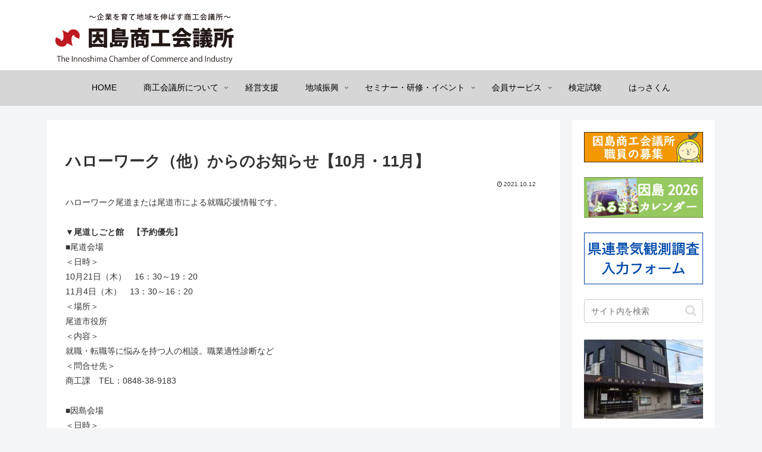

--- FILE ---
content_type: text/css
request_url: https://in-no-shima.jp/wp/wp-content/themes/cocoon-child-master/style.css?ver=5.8.12&fver=20220716113534
body_size: 1626
content:
@charset "UTF-8";

/*!
Theme Name: Cocoon Child
Description: Cocoon専用の子テーマ
Theme URI: https://wp-cocoon.com/
Author: わいひら
Author URI: https://nelog.jp/
Template:   cocoon-master
Version:    1.1.2
*/

/************************************
** 子テーマ用のスタイルを書く
************************************/

/*はっさくんWEBページのタイトルを非表示*/
body.page-id-2559 #headerTop,
body.page-id-2559 #header,
body.page-id-2559 #pageTitBnr,
body.page-id-2559 #panList { display: none; }
.page-id-2559 h1.entry-title{
display:none;
}





/*必要ならばここにコードを書く*/

/* シェアボタン消去 */
.page .sns-share,
.page .sns-follow {
display: none;
}
.page-id-21 .date-tags,
.page-id-21 .author-info {
display: none;
}
.page-id-21 h1.entry-title {
display: none;
}

/* TOPページのロゴ左寄せ */
.logo{
	text-align:left;
}

/* グローバルナビの文字の大きさ */
#navi .navi-in > .menu-header .item-label{
	font-size: 14px;
}

/* テーブルのセルの背景色の変更 */
table th {
  background-color: #f3f4f5;
}

/************************************
** レスポンシブデザイン用のメディアクエリ
************************************/
/*1023px以下*/
@media screen and (max-width: 1023px){
  /*必要ならばここにコードを書く*/
}

/*834px以下*/
@media screen and (max-width: 834px){
  /*必要ならばここにコードを書く*/
}

/*480px以下*/
@media screen and (max-width: 480px){
  /*必要ならばここにコードを書く*/
}

 /*リンクの下線をなくす*/
a{
text-decoration: none;
}
